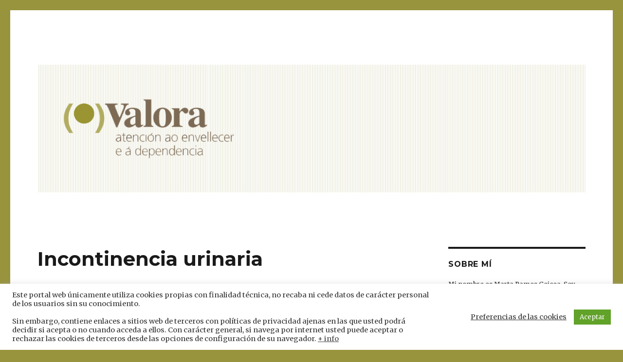

--- FILE ---
content_type: text/html; charset=UTF-8
request_url: http://blog.valoradependencia.es/index.php/2018/02/22/incontinencia-urinaria/
body_size: 10994
content:
<!DOCTYPE html>
<html lang="es" class="no-js">
<head>
	<meta charset="UTF-8">
	<meta name="viewport" content="width=device-width, initial-scale=1">
	<link rel="profile" href="https://gmpg.org/xfn/11">
		<link rel="pingback" href="http://blog.valoradependencia.es/xmlrpc.php">
		<script>(function(html){html.className = html.className.replace(/\bno-js\b/,'js')})(document.documentElement);</script>
<title>Incontinencia urinaria &#8211; Valora</title>
<link rel='dns-prefetch' href='//fonts.googleapis.com' />
<link rel='dns-prefetch' href='//s.w.org' />
<link href='https://fonts.gstatic.com' crossorigin rel='preconnect' />
<link rel="alternate" type="application/rss+xml" title="Valora &raquo; Feed" href="http://blog.valoradependencia.es/index.php/feed/" />
<link rel="alternate" type="application/rss+xml" title="Valora &raquo; Feed de los comentarios" href="http://blog.valoradependencia.es/index.php/comments/feed/" />
<link rel="alternate" type="application/rss+xml" title="Valora &raquo; Comentario Incontinencia urinaria del feed" href="http://blog.valoradependencia.es/index.php/2018/02/22/incontinencia-urinaria/feed/" />
		<script>
			window._wpemojiSettings = {"baseUrl":"https:\/\/s.w.org\/images\/core\/emoji\/13.0.0\/72x72\/","ext":".png","svgUrl":"https:\/\/s.w.org\/images\/core\/emoji\/13.0.0\/svg\/","svgExt":".svg","source":{"concatemoji":"http:\/\/blog.valoradependencia.es\/wp-includes\/js\/wp-emoji-release.min.js?ver=5.5.17"}};
			!function(e,a,t){var n,r,o,i=a.createElement("canvas"),p=i.getContext&&i.getContext("2d");function s(e,t){var a=String.fromCharCode;p.clearRect(0,0,i.width,i.height),p.fillText(a.apply(this,e),0,0);e=i.toDataURL();return p.clearRect(0,0,i.width,i.height),p.fillText(a.apply(this,t),0,0),e===i.toDataURL()}function c(e){var t=a.createElement("script");t.src=e,t.defer=t.type="text/javascript",a.getElementsByTagName("head")[0].appendChild(t)}for(o=Array("flag","emoji"),t.supports={everything:!0,everythingExceptFlag:!0},r=0;r<o.length;r++)t.supports[o[r]]=function(e){if(!p||!p.fillText)return!1;switch(p.textBaseline="top",p.font="600 32px Arial",e){case"flag":return s([127987,65039,8205,9895,65039],[127987,65039,8203,9895,65039])?!1:!s([55356,56826,55356,56819],[55356,56826,8203,55356,56819])&&!s([55356,57332,56128,56423,56128,56418,56128,56421,56128,56430,56128,56423,56128,56447],[55356,57332,8203,56128,56423,8203,56128,56418,8203,56128,56421,8203,56128,56430,8203,56128,56423,8203,56128,56447]);case"emoji":return!s([55357,56424,8205,55356,57212],[55357,56424,8203,55356,57212])}return!1}(o[r]),t.supports.everything=t.supports.everything&&t.supports[o[r]],"flag"!==o[r]&&(t.supports.everythingExceptFlag=t.supports.everythingExceptFlag&&t.supports[o[r]]);t.supports.everythingExceptFlag=t.supports.everythingExceptFlag&&!t.supports.flag,t.DOMReady=!1,t.readyCallback=function(){t.DOMReady=!0},t.supports.everything||(n=function(){t.readyCallback()},a.addEventListener?(a.addEventListener("DOMContentLoaded",n,!1),e.addEventListener("load",n,!1)):(e.attachEvent("onload",n),a.attachEvent("onreadystatechange",function(){"complete"===a.readyState&&t.readyCallback()})),(n=t.source||{}).concatemoji?c(n.concatemoji):n.wpemoji&&n.twemoji&&(c(n.twemoji),c(n.wpemoji)))}(window,document,window._wpemojiSettings);
		</script>
		<style>
img.wp-smiley,
img.emoji {
	display: inline !important;
	border: none !important;
	box-shadow: none !important;
	height: 1em !important;
	width: 1em !important;
	margin: 0 .07em !important;
	vertical-align: -0.1em !important;
	background: none !important;
	padding: 0 !important;
}
</style>
	<link rel='stylesheet' id='wp-block-library-css'  href='http://blog.valoradependencia.es/wp-includes/css/dist/block-library/style.min.css?ver=5.5.17' media='all' />
<link rel='stylesheet' id='wp-block-library-theme-css'  href='http://blog.valoradependencia.es/wp-includes/css/dist/block-library/theme.min.css?ver=5.5.17' media='all' />
<link rel='stylesheet' id='cookie-law-info-css'  href='http://blog.valoradependencia.es/wp-content/plugins/cookie-law-info/public/css/cookie-law-info-public.css?ver=1.9.3' media='all' />
<link rel='stylesheet' id='cookie-law-info-gdpr-css'  href='http://blog.valoradependencia.es/wp-content/plugins/cookie-law-info/public/css/cookie-law-info-gdpr.css?ver=1.9.3' media='all' />
<link rel='stylesheet' id='twentysixteen-fonts-css'  href='https://fonts.googleapis.com/css?family=Merriweather%3A400%2C700%2C900%2C400italic%2C700italic%2C900italic%7CMontserrat%3A400%2C700%7CInconsolata%3A400&#038;subset=latin%2Clatin-ext&#038;display=fallback' media='all' />
<link rel='stylesheet' id='genericons-css'  href='http://blog.valoradependencia.es/wp-content/themes/twentysixteen/genericons/genericons.css?ver=3.4.1' media='all' />
<link rel='stylesheet' id='twentysixteen-style-css'  href='http://blog.valoradependencia.es/wp-content/themes/twentysixteen/style.css?ver=20190507' media='all' />
<style id='twentysixteen-style-inline-css'>

		/* Custom Link Color */
		.menu-toggle:hover,
		.menu-toggle:focus,
		a,
		.main-navigation a:hover,
		.main-navigation a:focus,
		.dropdown-toggle:hover,
		.dropdown-toggle:focus,
		.social-navigation a:hover:before,
		.social-navigation a:focus:before,
		.post-navigation a:hover .post-title,
		.post-navigation a:focus .post-title,
		.tagcloud a:hover,
		.tagcloud a:focus,
		.site-branding .site-title a:hover,
		.site-branding .site-title a:focus,
		.entry-title a:hover,
		.entry-title a:focus,
		.entry-footer a:hover,
		.entry-footer a:focus,
		.comment-metadata a:hover,
		.comment-metadata a:focus,
		.pingback .comment-edit-link:hover,
		.pingback .comment-edit-link:focus,
		.comment-reply-link,
		.comment-reply-link:hover,
		.comment-reply-link:focus,
		.required,
		.site-info a:hover,
		.site-info a:focus {
			color: #98933d;
		}

		mark,
		ins,
		button:hover,
		button:focus,
		input[type="button"]:hover,
		input[type="button"]:focus,
		input[type="reset"]:hover,
		input[type="reset"]:focus,
		input[type="submit"]:hover,
		input[type="submit"]:focus,
		.pagination .prev:hover,
		.pagination .prev:focus,
		.pagination .next:hover,
		.pagination .next:focus,
		.widget_calendar tbody a,
		.page-links a:hover,
		.page-links a:focus {
			background-color: #98933d;
		}

		input[type="date"]:focus,
		input[type="time"]:focus,
		input[type="datetime-local"]:focus,
		input[type="week"]:focus,
		input[type="month"]:focus,
		input[type="text"]:focus,
		input[type="email"]:focus,
		input[type="url"]:focus,
		input[type="password"]:focus,
		input[type="search"]:focus,
		input[type="tel"]:focus,
		input[type="number"]:focus,
		textarea:focus,
		.tagcloud a:hover,
		.tagcloud a:focus,
		.menu-toggle:hover,
		.menu-toggle:focus {
			border-color: #98933d;
		}

		@media screen and (min-width: 56.875em) {
			.main-navigation li:hover > a,
			.main-navigation li.focus > a {
				color: #98933d;
			}
		}
	
</style>
<link rel='stylesheet' id='twentysixteen-block-style-css'  href='http://blog.valoradependencia.es/wp-content/themes/twentysixteen/css/blocks.css?ver=20190102' media='all' />
<!--[if lt IE 10]>
<link rel='stylesheet' id='twentysixteen-ie-css'  href='http://blog.valoradependencia.es/wp-content/themes/twentysixteen/css/ie.css?ver=20170530' media='all' />
<![endif]-->
<!--[if lt IE 9]>
<link rel='stylesheet' id='twentysixteen-ie8-css'  href='http://blog.valoradependencia.es/wp-content/themes/twentysixteen/css/ie8.css?ver=20170530' media='all' />
<![endif]-->
<!--[if lt IE 8]>
<link rel='stylesheet' id='twentysixteen-ie7-css'  href='http://blog.valoradependencia.es/wp-content/themes/twentysixteen/css/ie7.css?ver=20170530' media='all' />
<![endif]-->
<link rel='stylesheet' id='__EPYT__style-css'  href='http://blog.valoradependencia.es/wp-content/plugins/youtube-embed-plus/styles/ytprefs.min.css?ver=13.4.1.1' media='all' />
<style id='__EPYT__style-inline-css'>

                .epyt-gallery-thumb {
                        width: 33.333%;
                }
                
</style>
<script src='http://blog.valoradependencia.es/wp-includes/js/jquery/jquery.js?ver=1.12.4-wp' id='jquery-core-js'></script>
<script id='cookie-law-info-js-extra'>
var Cli_Data = {"nn_cookie_ids":[],"cookielist":[],"ccpaEnabled":"","ccpaRegionBased":"","ccpaBarEnabled":"","ccpaType":"gdpr","js_blocking":"","custom_integration":"","triggerDomRefresh":""};
var cli_cookiebar_settings = {"animate_speed_hide":"500","animate_speed_show":"500","background":"#FFF","border":"#b1a6a6c2","border_on":"","button_1_button_colour":"#61a229","button_1_button_hover":"#4e8221","button_1_link_colour":"#fff","button_1_as_button":"1","button_1_new_win":"","button_2_button_colour":"#333","button_2_button_hover":"#292929","button_2_link_colour":"#444","button_2_as_button":"","button_2_hidebar":"","button_3_button_colour":"#3566bb","button_3_button_hover":"#2a5296","button_3_link_colour":"#fff","button_3_as_button":"1","button_3_new_win":"","button_4_button_colour":"#000","button_4_button_hover":"#000000","button_4_link_colour":"#333333","button_4_as_button":"","font_family":"inherit","header_fix":"","notify_animate_hide":"1","notify_animate_show":"","notify_div_id":"#cookie-law-info-bar","notify_position_horizontal":"right","notify_position_vertical":"bottom","scroll_close":"","scroll_close_reload":"","accept_close_reload":"","reject_close_reload":"","showagain_tab":"","showagain_background":"#fff","showagain_border":"#000","showagain_div_id":"#cookie-law-info-again","showagain_x_position":"100px","text":"#333333","show_once_yn":"","show_once":"10000","logging_on":"","as_popup":"","popup_overlay":"1","bar_heading_text":"","cookie_bar_as":"banner","popup_showagain_position":"bottom-right","widget_position":"left"};
var log_object = {"ajax_url":"http:\/\/blog.valoradependencia.es\/wp-admin\/admin-ajax.php"};
</script>
<script src='http://blog.valoradependencia.es/wp-content/plugins/cookie-law-info/public/js/cookie-law-info-public.js?ver=1.9.3' id='cookie-law-info-js'></script>
<!--[if lt IE 9]>
<script src='http://blog.valoradependencia.es/wp-content/themes/twentysixteen/js/html5.js?ver=3.7.3' id='twentysixteen-html5-js'></script>
<![endif]-->
<script id='__ytprefs__-js-extra'>
var _EPYT_ = {"ajaxurl":"http:\/\/blog.valoradependencia.es\/wp-admin\/admin-ajax.php","security":"df5d74be28","gallery_scrolloffset":"20","eppathtoscripts":"http:\/\/blog.valoradependencia.es\/wp-content\/plugins\/youtube-embed-plus\/scripts\/","eppath":"http:\/\/blog.valoradependencia.es\/wp-content\/plugins\/youtube-embed-plus\/","epresponsiveselector":"[\"iframe.__youtube_prefs_widget__\"]","epdovol":"1","version":"13.4.1.1","evselector":"iframe.__youtube_prefs__[src], iframe[src*=\"youtube.com\/embed\/\"], iframe[src*=\"youtube-nocookie.com\/embed\/\"]","ajax_compat":"","ytapi_load":"light","pause_others":"","stopMobileBuffer":"1","vi_active":"","vi_js_posttypes":[]};
</script>
<script src='http://blog.valoradependencia.es/wp-content/plugins/youtube-embed-plus/scripts/ytprefs.min.js?ver=13.4.1.1' id='__ytprefs__-js'></script>
<script src='http://blog.valoradependencia.es/wp-content/plugins/youtube-embed-plus/scripts/jquery.cookie.min.js?ver=13.4.1.1' id='__jquery_cookie__-js'></script>
<link rel="https://api.w.org/" href="http://blog.valoradependencia.es/index.php/wp-json/" /><link rel="alternate" type="application/json" href="http://blog.valoradependencia.es/index.php/wp-json/wp/v2/posts/255" /><link rel="EditURI" type="application/rsd+xml" title="RSD" href="http://blog.valoradependencia.es/xmlrpc.php?rsd" />
<link rel="wlwmanifest" type="application/wlwmanifest+xml" href="http://blog.valoradependencia.es/wp-includes/wlwmanifest.xml" /> 
<link rel='prev' title='Un breve apunte sobre alcohol y la mente' href='http://blog.valoradependencia.es/index.php/2018/02/12/un-breve-apunte-sobre-alcohol-y-la-mente/' />
<link rel='next' title='Recomendación febrero' href='http://blog.valoradependencia.es/index.php/2018/03/05/recomendacion-febrero-2/' />
<meta name="generator" content="WordPress 5.5.17" />
<link rel="canonical" href="http://blog.valoradependencia.es/index.php/2018/02/22/incontinencia-urinaria/" />
<link rel='shortlink' href='http://blog.valoradependencia.es/?p=255' />
<link rel="alternate" type="application/json+oembed" href="http://blog.valoradependencia.es/index.php/wp-json/oembed/1.0/embed?url=http%3A%2F%2Fblog.valoradependencia.es%2Findex.php%2F2018%2F02%2F22%2Fincontinencia-urinaria%2F" />
<style>.recentcomments a{display:inline !important;padding:0 !important;margin:0 !important;}</style>			<script type="text/javascript">
				var cli_flush_cache = true;
			</script>
		<style type="text/css" id="twentysixteen-header-css">
		.site-branding {
			margin: 0 auto 0 0;
		}

		.site-branding .site-title,
		.site-description {
			clip: rect(1px, 1px, 1px, 1px);
			position: absolute;
		}
		</style>
		<style id="custom-background-css">
body.custom-background { background-color: #98933d; }
</style>
	<link rel="icon" href="http://blog.valoradependencia.es/wp-content/uploads/2016/10/cropped-punto01-32x32.jpg" sizes="32x32" />
<link rel="icon" href="http://blog.valoradependencia.es/wp-content/uploads/2016/10/cropped-punto01-192x192.jpg" sizes="192x192" />
<link rel="apple-touch-icon" href="http://blog.valoradependencia.es/wp-content/uploads/2016/10/cropped-punto01-180x180.jpg" />
<meta name="msapplication-TileImage" content="http://blog.valoradependencia.es/wp-content/uploads/2016/10/cropped-punto01-270x270.jpg" />
</head>

<body class="post-template-default single single-post postid-255 single-format-standard custom-background wp-embed-responsive">
<div id="page" class="site">
	<div class="site-inner">
		<a class="skip-link screen-reader-text" href="#content">Ir al contenido</a>

		<header id="masthead" class="site-header" role="banner">
			<div class="site-header-main">
				<div class="site-branding">
					
											<p class="site-title"><a href="http://blog.valoradependencia.es/" rel="home">Valora</a></p>
												<p class="site-description">Atención ao envellecer e á dependencia</p>
									</div><!-- .site-branding -->

							</div><!-- .site-header-main -->

											<div class="header-image">
					<a href="http://blog.valoradependencia.es/" rel="home">
						<img src="http://46.101.196.251/wp-content/uploads/2016/10/cropped-header2.png" srcset="http://blog.valoradependencia.es/wp-content/uploads/2016/10/cropped-header2-300x70.png 300w, http://blog.valoradependencia.es/wp-content/uploads/2016/10/cropped-header2-768x179.png 768w, http://blog.valoradependencia.es/wp-content/uploads/2016/10/cropped-header2-1024x239.png 1024w, http://blog.valoradependencia.es/wp-content/uploads/2016/10/cropped-header2.png 1200w" sizes="(max-width: 709px) 85vw, (max-width: 909px) 81vw, (max-width: 1362px) 88vw, 1200px" width="1200" height="280" alt="Valora">
					</a>
				</div><!-- .header-image -->
					</header><!-- .site-header -->

		<div id="content" class="site-content">

<div id="primary" class="content-area">
	<main id="main" class="site-main" role="main">
		
<article id="post-255" class="post-255 post type-post status-publish format-standard hentry category-divulgacion tag-empatia tag-incontinencia-urinaria tag-respeto">
	<header class="entry-header">
		<h1 class="entry-title">Incontinencia urinaria</h1>	</header><!-- .entry-header -->

	
	
	<div class="entry-content">
		<p>En algún momento de nuestra vida todos hemos pasado por situaciones incómodas: que se nos vea la ropa interior, estornudar con tan mala suerte de expulsar mucosidad, eructar sin pretenderlo, etc. No es necesario ahondar mucho porque, como digo, todos tenemos al menos un momento incómodo que podríamos contar.</p>
<p>Los estudios varían, pero señalan que <strong>entre el 30 y el 50% de la población  mayor de 65 años presenta un problema de incontinencia urinaria</strong> (siendo coincidentes en señalar que <strong>este problema afecta más a mujeres</strong> que a hombres). Las causas son variadas, desde problemas fisiológicos a efectos secundarios de diversas medicaciones. En todos los casos <strong>es importante abordar el problema con el médico,</strong> quién podrá establecer qué patrón terapéutico es más apropiado (existen diferentes intervenciones para este problema).</p>
<p>Además de ser un problema médico, es un tema espinoso del que apenas se habla y que <strong>causa un gran malestar entre las personas que lo padecen,</strong> llegando a ocasiones problemas psicológicos como retraimiento social, aislamiento, ansiedad, etc. Por ello es importante que los profesionales sanitarios conciencien y sensibilicen sobre el problema a la población general. Como decíamos antes, existen múltiples tratamientos, además de sistemas que pueden ayudar a manejar el problema (como ropa adaptada que absorve las pérdidas y cuyo aspecto es discreto y cómodo). Pero mientras se produce la mejoría, la situación es muy violenta para quién la padece. Uno de los principales motivos por los que las personas mayores acortan o reducen el número de salidas al exterior del domicilio es el miedo a sufrir una pérdida de orina. Esto les limita a la hora de realizar sus actividades cotidianas y en el desarrollo normal de las relaciones sociales. Para una persona adulta, que hace años que domina su cuerpo, sufrir una situación así puede resultar vergonzoso, humillante, agobiante, frustrante…</p>
<p>Existen una serie de pautas que pueden ayudar a manejar este problema fuera del domicilio. Por ejemplo, acordarse siempre de ir al baño antes de salir de casa (que algo tan básico, a veces con las prisas, puede no realizarse), llevar ropa que facilite el desvestirse rápido (no llevar botones pequeños, ni cierres de difícil manejo, sustituir los pantis por medias, usar cintura elástica en lugar de cinturón, etc.), cuando se vaya a un lugar nuevo localizar los lavabos antes de necesitarlos o llevar una muda en el bolso son cosas que ayudan a ganar tiempo y a hacer frente al problema fuera del hogar.</p>
<p>Otro peligro asociado a la incontinencia urinaria es que la persona afectada decida beber menos cantidad de líquido, a fin de no tener ganas de orinar. Esto puede resultar peligroso ya que, en muchas ocasiones, <a href="http://blog.valoradependencia.es/index.php/2017/01/12/sistema-nervioso-y-envejecimiento-la-sed/">las personas mayores tienen la sensación de sed atenuada</a>, lo que les lleva a beber menos. Si a esto añadimos que conscientemente se prive de beber, se puede dar como resultado la deshidratación.</p>
<p>Por último, es importante que desde la sociedad nos mostremos respetuosos y comprensivos con esta situación (que no sólo afecta a personas mayores). Los chistes, las miradas reprobatorias, las recriminaciones no solo no ayudan a mejorar la situación; todo lo contrario, la empeoran. Hay que acordarse de que situaciones incómodas las hemos vivido y las viviremos todos y un poco de empatía nunca está de más.</p>
	</div><!-- .entry-content -->

	<footer class="entry-footer">
		<span class="byline"><span class="author vcard"><img alt='' src='http://2.gravatar.com/avatar/bcd1d1674b94eeb4a0ee18e5aed6e370?s=49&#038;d=mm&#038;r=g' srcset='http://2.gravatar.com/avatar/bcd1d1674b94eeb4a0ee18e5aed6e370?s=98&#038;d=mm&#038;r=g 2x' class='avatar avatar-49 photo' height='49' width='49' loading='lazy'/><span class="screen-reader-text">Autor </span> <a class="url fn n" href="http://blog.valoradependencia.es/index.php/author/valora/">Valora</a></span></span><span class="posted-on"><span class="screen-reader-text">Publicado el </span><a href="http://blog.valoradependencia.es/index.php/2018/02/22/incontinencia-urinaria/" rel="bookmark"><time class="entry-date published updated" datetime="2018-02-22T15:04:32+02:00">22 febrero, 2018</time></a></span><span class="cat-links"><span class="screen-reader-text">Categorías </span><a href="http://blog.valoradependencia.es/index.php/category/divulgacion/" rel="category tag">Divulgación</a></span><span class="tags-links"><span class="screen-reader-text">Etiquetas </span><a href="http://blog.valoradependencia.es/index.php/tag/empatia/" rel="tag">empatía</a>, <a href="http://blog.valoradependencia.es/index.php/tag/incontinencia-urinaria/" rel="tag">incontinencia urinaria</a>, <a href="http://blog.valoradependencia.es/index.php/tag/respeto/" rel="tag">respeto</a></span>			</footer><!-- .entry-footer -->
</article><!-- #post-255 -->

<div id="comments" class="comments-area">

	
	
		<div id="respond" class="comment-respond">
		<h2 id="reply-title" class="comment-reply-title">Deja una respuesta <small><a rel="nofollow" id="cancel-comment-reply-link" href="/index.php/2018/02/22/incontinencia-urinaria/#respond" style="display:none;">Cancelar la respuesta</a></small></h2><form action="http://blog.valoradependencia.es/wp-comments-post.php" method="post" id="commentform" class="comment-form" novalidate><p class="comment-notes"><span id="email-notes">Tu dirección de correo electrónico no será publicada.</span> Los campos obligatorios están marcados con <span class="required">*</span></p><p class="comment-form-comment"><label for="comment">Comentario</label> <textarea id="comment" name="comment" cols="45" rows="8" maxlength="65525" required="required"></textarea></p><p class="comment-form-author"><label for="author">Nombre <span class="required">*</span></label> <input id="author" name="author" type="text" value="" size="30" maxlength="245" required='required' /></p>
<p class="comment-form-email"><label for="email">Correo electrónico <span class="required">*</span></label> <input id="email" name="email" type="email" value="" size="30" maxlength="100" aria-describedby="email-notes" required='required' /></p>
<p class="comment-form-url"><label for="url">Web</label> <input id="url" name="url" type="url" value="" size="30" maxlength="200" /></p>
<p class="comment-form-cookies-consent"><input id="wp-comment-cookies-consent" name="wp-comment-cookies-consent" type="checkbox" value="yes" /> <label for="wp-comment-cookies-consent">Guarda mi nombre, correo electrónico y web en este navegador para la próxima vez que comente.</label></p>
<p class="form-submit"><input name="submit" type="submit" id="submit" class="submit" value="Publicar el comentario" /> <input type='hidden' name='comment_post_ID' value='255' id='comment_post_ID' />
<input type='hidden' name='comment_parent' id='comment_parent' value='0' />
</p><p style="display: none;"><input type="hidden" id="akismet_comment_nonce" name="akismet_comment_nonce" value="0d8147f3cf" /></p><p style="display: none;"><input type="hidden" id="ak_js" name="ak_js" value="105"/></p></form>	</div><!-- #respond -->
	<p class="akismet_comment_form_privacy_notice">Este sitio usa Akismet para reducir el spam. <a href="https://akismet.com/privacy/" target="_blank" rel="nofollow noopener">Aprende cómo se procesan los datos de tus comentarios</a>.</p>
</div><!-- .comments-area -->

	<nav class="navigation post-navigation" role="navigation" aria-label="Entradas">
		<h2 class="screen-reader-text">Navegación de entradas</h2>
		<div class="nav-links"><div class="nav-previous"><a href="http://blog.valoradependencia.es/index.php/2018/02/12/un-breve-apunte-sobre-alcohol-y-la-mente/" rel="prev"><span class="meta-nav" aria-hidden="true">Anterior</span> <span class="screen-reader-text">Entrada anterior:</span> <span class="post-title">Un breve apunte sobre alcohol y la mente</span></a></div><div class="nav-next"><a href="http://blog.valoradependencia.es/index.php/2018/03/05/recomendacion-febrero-2/" rel="next"><span class="meta-nav" aria-hidden="true">Siguiente</span> <span class="screen-reader-text">Entrada siguiente:</span> <span class="post-title">Recomendación febrero</span></a></div></div>
	</nav>
	</main><!-- .site-main -->

	<aside id="content-bottom-widgets" class="content-bottom-widgets" role="complementary">
			<div class="widget-area">
			<section id="pages-4" class="widget widget_pages"><h2 class="widget-title">Páginas</h2>
			<ul>
				<li class="page_item page-item-370"><a href="http://blog.valoradependencia.es/index.php/aviso-legal/">Aviso legal</a></li>
<li class="page_item page-item-377"><a href="http://blog.valoradependencia.es/index.php/informacion-sobre-las-cookies/">Información sobre las cookies</a></li>
<li class="page_item page-item-292"><a href="http://blog.valoradependencia.es/index.php/politica-de-privacidad/">Política de privacidad</a></li>
			</ul>

			</section>		</div><!-- .widget-area -->
	
	</aside><!-- .content-bottom-widgets -->

</div><!-- .content-area -->


	<aside id="secondary" class="sidebar widget-area" role="complementary">
		<section id="text-2" class="widget widget_text"><h2 class="widget-title">Sobre mí</h2>			<div class="textwidget">Mi nombre es Marta Ramos Goicoa. Soy licenciada en Psicología, especialista en Gerontología. Desde que terminé mis estudios he trabajado en el ámbito del envejecimiento, tanto sano como patológico, tratando de ayudar a las personas mayores, sus familias y su entorno. Creo que la ancianidad puede ser un gran periodo de la vida y hago mía la máxima de echarle no solo años a la vida, sino también vida a los años. Puedes saber más sobre mí visitando mi <a href="https://es.linkedin.com/in/marta-ramos-goicoa-b43108120" title="Mi currículum">LinkedIn</a></div>
		</section><section id="text-3" class="widget widget_text"><h2 class="widget-title">Página web</h2>			<div class="textwidget"><a href="http://valoradependencia.es/" title="Valora dependencia">Valora</a></div>
		</section><section id="search-2" class="widget widget_search">
<form role="search" method="get" class="search-form" action="http://blog.valoradependencia.es/">
	<label>
		<span class="screen-reader-text">Buscar por:</span>
		<input type="search" class="search-field" placeholder="Buscar &hellip;" value="" name="s" />
	</label>
	<button type="submit" class="search-submit"><span class="screen-reader-text">Buscar</span></button>
</form>
</section>
		<section id="recent-posts-2" class="widget widget_recent_entries">
		<h2 class="widget-title">Entradas recientes</h2>
		<ul>
											<li>
					<a href="http://blog.valoradependencia.es/index.php/2019/02/20/como-hablar-con-los-ninos-de-la-demencia/">Cómo hablar con los niños de la demencia</a>
									</li>
											<li>
					<a href="http://blog.valoradependencia.es/index.php/2019/01/28/el-tratamiento-de-los-profesionales-a-las-personas-mayores/">El tratamiento de los profesionales a las personas mayores</a>
									</li>
											<li>
					<a href="http://blog.valoradependencia.es/index.php/2018/11/07/la-importancia-de-las-gafas-y-los-audifonos/">La importancia de las gafas y los audífonos</a>
									</li>
											<li>
					<a href="http://blog.valoradependencia.es/index.php/2018/10/31/recomendacion-octubre-2018/">Recomendación octubre 2018</a>
									</li>
											<li>
					<a href="http://blog.valoradependencia.es/index.php/2018/10/22/vejez-y-pobreza/">Vejez y pobreza</a>
									</li>
					</ul>

		</section><section id="recent-comments-2" class="widget widget_recent_comments"><h2 class="widget-title">Comentarios recientes</h2><ul id="recentcomments"></ul></section><section id="archives-2" class="widget widget_archive"><h2 class="widget-title">Archivos</h2>
			<ul>
					<li><a href='http://blog.valoradependencia.es/index.php/2019/02/'>febrero 2019</a></li>
	<li><a href='http://blog.valoradependencia.es/index.php/2019/01/'>enero 2019</a></li>
	<li><a href='http://blog.valoradependencia.es/index.php/2018/11/'>noviembre 2018</a></li>
	<li><a href='http://blog.valoradependencia.es/index.php/2018/10/'>octubre 2018</a></li>
	<li><a href='http://blog.valoradependencia.es/index.php/2018/09/'>septiembre 2018</a></li>
	<li><a href='http://blog.valoradependencia.es/index.php/2018/08/'>agosto 2018</a></li>
	<li><a href='http://blog.valoradependencia.es/index.php/2018/07/'>julio 2018</a></li>
	<li><a href='http://blog.valoradependencia.es/index.php/2018/06/'>junio 2018</a></li>
	<li><a href='http://blog.valoradependencia.es/index.php/2018/05/'>mayo 2018</a></li>
	<li><a href='http://blog.valoradependencia.es/index.php/2018/04/'>abril 2018</a></li>
	<li><a href='http://blog.valoradependencia.es/index.php/2018/03/'>marzo 2018</a></li>
	<li><a href='http://blog.valoradependencia.es/index.php/2018/02/'>febrero 2018</a></li>
	<li><a href='http://blog.valoradependencia.es/index.php/2018/01/'>enero 2018</a></li>
	<li><a href='http://blog.valoradependencia.es/index.php/2017/12/'>diciembre 2017</a></li>
	<li><a href='http://blog.valoradependencia.es/index.php/2017/11/'>noviembre 2017</a></li>
	<li><a href='http://blog.valoradependencia.es/index.php/2017/10/'>octubre 2017</a></li>
	<li><a href='http://blog.valoradependencia.es/index.php/2017/09/'>septiembre 2017</a></li>
	<li><a href='http://blog.valoradependencia.es/index.php/2017/08/'>agosto 2017</a></li>
	<li><a href='http://blog.valoradependencia.es/index.php/2017/07/'>julio 2017</a></li>
	<li><a href='http://blog.valoradependencia.es/index.php/2017/06/'>junio 2017</a></li>
	<li><a href='http://blog.valoradependencia.es/index.php/2017/05/'>mayo 2017</a></li>
	<li><a href='http://blog.valoradependencia.es/index.php/2017/04/'>abril 2017</a></li>
	<li><a href='http://blog.valoradependencia.es/index.php/2017/03/'>marzo 2017</a></li>
	<li><a href='http://blog.valoradependencia.es/index.php/2017/02/'>febrero 2017</a></li>
	<li><a href='http://blog.valoradependencia.es/index.php/2017/01/'>enero 2017</a></li>
	<li><a href='http://blog.valoradependencia.es/index.php/2016/12/'>diciembre 2016</a></li>
	<li><a href='http://blog.valoradependencia.es/index.php/2016/11/'>noviembre 2016</a></li>
	<li><a href='http://blog.valoradependencia.es/index.php/2016/10/'>octubre 2016</a></li>
			</ul>

			</section><section id="categories-2" class="widget widget_categories"><h2 class="widget-title">Categorías</h2>
			<ul>
					<li class="cat-item cat-item-95"><a href="http://blog.valoradependencia.es/index.php/category/colaboraciones/">Colaboraciones</a>
</li>
	<li class="cat-item cat-item-6"><a href="http://blog.valoradependencia.es/index.php/category/divulgacion/">Divulgación</a>
</li>
	<li class="cat-item cat-item-73"><a href="http://blog.valoradependencia.es/index.php/category/envejecimiento-sistema-nervioso/">envejecimiento sistema nervioso</a>
</li>
	<li class="cat-item cat-item-68"><a href="http://blog.valoradependencia.es/index.php/category/recomendacion/">Recomendación</a>
</li>
	<li class="cat-item cat-item-1"><a href="http://blog.valoradependencia.es/index.php/category/sin-categoria/">Sin categoría</a>
</li>
			</ul>

			</section><section id="pages-3" class="widget widget_pages"><h2 class="widget-title">Otras secciones</h2>
			<ul>
				<li class="page_item page-item-370"><a href="http://blog.valoradependencia.es/index.php/aviso-legal/">Aviso legal</a></li>
<li class="page_item page-item-377"><a href="http://blog.valoradependencia.es/index.php/informacion-sobre-las-cookies/">Información sobre las cookies</a></li>
<li class="page_item page-item-292"><a href="http://blog.valoradependencia.es/index.php/politica-de-privacidad/">Política de privacidad</a></li>
			</ul>

			</section>	</aside><!-- .sidebar .widget-area -->

		</div><!-- .site-content -->

		<footer id="colophon" class="site-footer" role="contentinfo">
			
			
			<div class="site-info">
								<span class="site-title"><a href="http://blog.valoradependencia.es/" rel="home">Valora</a></span>
				<a class="privacy-policy-link" href="http://blog.valoradependencia.es/index.php/politica-de-privacidad/">Política de privacidad</a><span role="separator" aria-hidden="true"></span>				<a href="https://wordpress.org/" class="imprint">
					Funciona gracias a WordPress				</a>
			</div><!-- .site-info -->
		</footer><!-- .site-footer -->
	</div><!-- .site-inner -->
</div><!-- .site -->

<!--googleoff: all--><div id="cookie-law-info-bar"><span><div class="cli-bar-container cli-style-v2"><div class="cli-bar-message">Este portal web únicamente utiliza cookies propias con finalidad técnica, no recaba ni cede datos de carácter personal de los usuarios sin su conocimiento.<br />
<br />
Sin embargo, contiene enlaces a sitios web de terceros con políticas de privacidad ajenas en las que usted podrá decidir si acepta o no cuando acceda a ellos. Con carácter general, si navega por internet usted puede aceptar o rechazar las cookies de terceros desde las opciones de configuración de su navegador. <a href='http://blog.valoradependencia.es/index.php/informacion-sobre-las-cookies/' id="CONSTANT_OPEN_URL"  class="cli-plugin-main-link"  style="display:inline-block;" >+ info</a></div><div class="cli-bar-btn_container"><a role='button' tabindex='0' class="cli_settings_button" style="margin:0px 10px 0px 5px;" >Preferencias de las cookies</a><a role='button' tabindex='0' data-cli_action="accept" id="cookie_action_close_header"  class="medium cli-plugin-button cli-plugin-main-button cookie_action_close_header cli_action_button" style="display:inline-block; ">Aceptar</a></div></div></span></div><div id="cookie-law-info-again" style="display:none;"><span id="cookie_hdr_showagain">Aviso de cookies</span></div><div class="cli-modal" id="cliSettingsPopup" tabindex="-1" role="dialog" aria-labelledby="cliSettingsPopup" aria-hidden="true">
  <div class="cli-modal-dialog" role="document">
    <div class="cli-modal-content cli-bar-popup">
      <button type="button" class="cli-modal-close" id="cliModalClose">
        <svg class="" viewBox="0 0 24 24"><path d="M19 6.41l-1.41-1.41-5.59 5.59-5.59-5.59-1.41 1.41 5.59 5.59-5.59 5.59 1.41 1.41 5.59-5.59 5.59 5.59 1.41-1.41-5.59-5.59z"></path><path d="M0 0h24v24h-24z" fill="none"></path></svg>
        <span class="wt-cli-sr-only">Cerrar</span>
      </button>
      <div class="cli-modal-body">
        <div class="cli-container-fluid cli-tab-container">
    <div class="cli-row">
        <div class="cli-col-12 cli-align-items-stretch cli-px-0">
            <div class="cli-privacy-overview">
                <h4>Privacidad</h4>                <div class="cli-privacy-content">
                    <div class="cli-privacy-content-text">Esta web usa cookies para mejorar tu experiencia mientras navegas a través de ella. De estas cookies, las categorizadas como necesarias se guardan en tu navegador ya que son esenciales para el funcionamiento de funcionalidades básicas del sitio. Además se usan cookies de terceros que ayudan a analizar y entender cómo se usa la web. Estas cookies se guardarán en tu navegador solo con tu consentimiento. Tienes la opción de quitar estas cookies, pero esto podría tener algún efecto en tu navegación.</div>
                </div>
                <a class="cli-privacy-readmore" data-readmore-text="Mostrar más" data-readless-text="Mostrar menos"></a>            </div>
        </div>
        <div class="cli-col-12 cli-align-items-stretch cli-px-0 cli-tab-section-container">
              
                                    <div class="cli-tab-section">
                        <div class="cli-tab-header">
                            <a role="button" tabindex="0" class="cli-nav-link cli-settings-mobile" data-target="necessary" data-toggle="cli-toggle-tab">
                                Necesarias                            </a>
                            <div class="wt-cli-necessary-checkbox">
                        <input type="checkbox" class="cli-user-preference-checkbox"  id="wt-cli-checkbox-necessary" data-id="checkbox-necessary" checked="checked"  />
                        <label class="form-check-label" for="wt-cli-checkbox-necessary">Necesarias</label>
                    </div>
                    <span class="cli-necessary-caption">Siempre activado</span>                         </div>
                        <div class="cli-tab-content">
                            <div class="cli-tab-pane cli-fade" data-id="necessary">
                                <p>Las cookies necesarias son esenciales para que la web funcione bien. Esta categoría incluye únicamente cookies que aseguran funcionalidades básicas y características de seguridad del sitio. Estas cookies no almacenan ninguna información personal.</p>
                            </div>
                        </div>
                    </div>
                              
                            
        </div>
    </div>
</div>
      </div>
    </div>
  </div>
</div>
<div class="cli-modal-backdrop cli-fade cli-settings-overlay"></div>
<div class="cli-modal-backdrop cli-fade cli-popupbar-overlay"></div>
<!--googleon: all--><script src='http://blog.valoradependencia.es/wp-content/themes/twentysixteen/js/skip-link-focus-fix.js?ver=20170530' id='twentysixteen-skip-link-focus-fix-js'></script>
<script src='http://blog.valoradependencia.es/wp-includes/js/comment-reply.min.js?ver=5.5.17' id='comment-reply-js'></script>
<script id='twentysixteen-script-js-extra'>
var screenReaderText = {"expand":"expande el men\u00fa inferior","collapse":"plegar men\u00fa inferior"};
</script>
<script src='http://blog.valoradependencia.es/wp-content/themes/twentysixteen/js/functions.js?ver=20181217' id='twentysixteen-script-js'></script>
<script src='http://blog.valoradependencia.es/wp-content/plugins/youtube-embed-plus/scripts/fitvids.min.js?ver=13.4.1.1' id='__ytprefsfitvids__-js'></script>
<script src='http://blog.valoradependencia.es/wp-includes/js/wp-embed.min.js?ver=5.5.17' id='wp-embed-js'></script>
<script async="async" src='http://blog.valoradependencia.es/wp-content/plugins/akismet/_inc/form.js?ver=4.1.7' id='akismet-form-js'></script>
</body>
</html>
